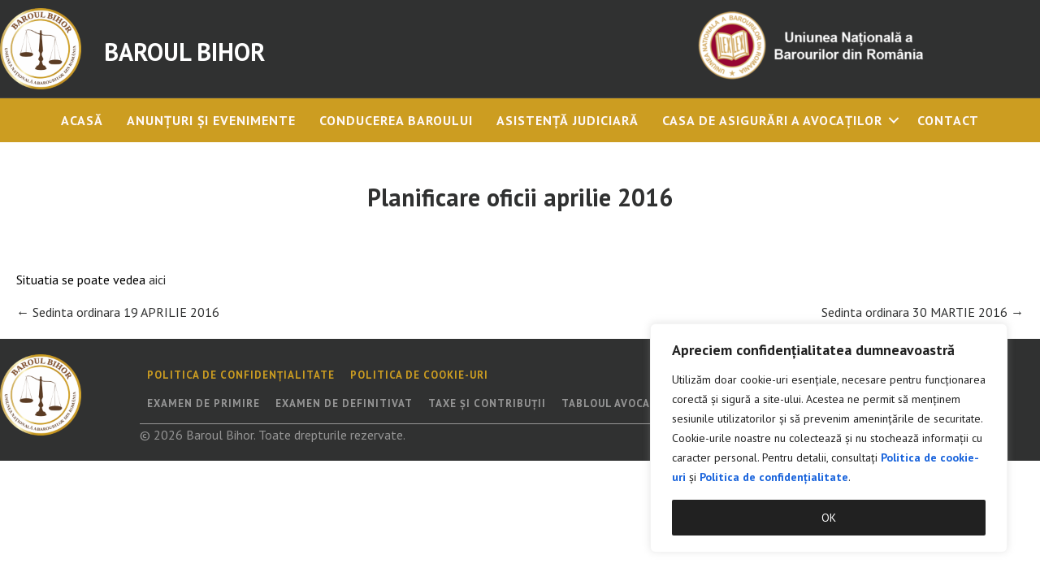

--- FILE ---
content_type: text/css
request_url: https://baroulbihor.ro/wp-content/uploads/bb-plugin/cache/b45cd9f835e2207166979c5ab081f680-layout-bundle.css
body_size: 7473
content:
.fl-builder-content *,.fl-builder-content *:before,.fl-builder-content *:after {-webkit-box-sizing: border-box;-moz-box-sizing: border-box;box-sizing: border-box;}.fl-row:before,.fl-row:after,.fl-row-content:before,.fl-row-content:after,.fl-col-group:before,.fl-col-group:after,.fl-col:before,.fl-col:after,.fl-module:not([data-accepts]):before,.fl-module:not([data-accepts]):after,.fl-module-content:before,.fl-module-content:after {display: table;content: " ";}.fl-row:after,.fl-row-content:after,.fl-col-group:after,.fl-col:after,.fl-module:not([data-accepts]):after,.fl-module-content:after {clear: both;}.fl-clear {clear: both;}.fl-row,.fl-row-content {margin-left: auto;margin-right: auto;min-width: 0;}.fl-row-content-wrap {position: relative;}.fl-builder-mobile .fl-row-bg-photo .fl-row-content-wrap {background-attachment: scroll;}.fl-row-bg-video,.fl-row-bg-video .fl-row-content,.fl-row-bg-embed,.fl-row-bg-embed .fl-row-content {position: relative;}.fl-row-bg-video .fl-bg-video,.fl-row-bg-embed .fl-bg-embed-code {bottom: 0;left: 0;overflow: hidden;position: absolute;right: 0;top: 0;}.fl-row-bg-video .fl-bg-video video,.fl-row-bg-embed .fl-bg-embed-code video {bottom: 0;left: 0px;max-width: none;position: absolute;right: 0;top: 0px;}.fl-row-bg-video .fl-bg-video video {min-width: 100%;min-height: 100%;width: auto;height: auto;}.fl-row-bg-video .fl-bg-video iframe,.fl-row-bg-embed .fl-bg-embed-code iframe {pointer-events: none;width: 100vw;height: 56.25vw; max-width: none;min-height: 100vh;min-width: 177.77vh; position: absolute;top: 50%;left: 50%;-ms-transform: translate(-50%, -50%); -webkit-transform: translate(-50%, -50%); transform: translate(-50%, -50%);}.fl-bg-video-fallback {background-position: 50% 50%;background-repeat: no-repeat;background-size: cover;bottom: 0px;left: 0px;position: absolute;right: 0px;top: 0px;}.fl-row-bg-slideshow,.fl-row-bg-slideshow .fl-row-content {position: relative;}.fl-row .fl-bg-slideshow {bottom: 0;left: 0;overflow: hidden;position: absolute;right: 0;top: 0;z-index: 0;}.fl-builder-edit .fl-row .fl-bg-slideshow * {bottom: 0;height: auto !important;left: 0;position: absolute !important;right: 0;top: 0;}.fl-row-bg-overlay .fl-row-content-wrap:after {border-radius: inherit;content: '';display: block;position: absolute;top: 0;right: 0;bottom: 0;left: 0;z-index: 0;}.fl-row-bg-overlay .fl-row-content {position: relative;z-index: 1;}.fl-row-default-height .fl-row-content-wrap,.fl-row-custom-height .fl-row-content-wrap {display: -webkit-box;display: -webkit-flex;display: -ms-flexbox;display: flex;min-height: 100vh;}.fl-row-overlap-top .fl-row-content-wrap {display: -webkit-inline-box;display: -webkit-inline-flex;display: -moz-inline-box;display: -ms-inline-flexbox;display: inline-flex;width: 100%;}.fl-row-default-height .fl-row-content-wrap,.fl-row-custom-height .fl-row-content-wrap {min-height: 0;}.fl-row-default-height .fl-row-content,.fl-row-full-height .fl-row-content,.fl-row-custom-height .fl-row-content {-webkit-box-flex: 1 1 auto; -moz-box-flex: 1 1 auto;-webkit-flex: 1 1 auto;-ms-flex: 1 1 auto;flex: 1 1 auto;}.fl-row-default-height .fl-row-full-width.fl-row-content,.fl-row-full-height .fl-row-full-width.fl-row-content,.fl-row-custom-height .fl-row-full-width.fl-row-content {max-width: 100%;width: 100%;}.fl-row-default-height.fl-row-align-center .fl-row-content-wrap,.fl-row-full-height.fl-row-align-center .fl-row-content-wrap,.fl-row-custom-height.fl-row-align-center .fl-row-content-wrap {-webkit-align-items: center;-webkit-box-align: center;-webkit-box-pack: center;-webkit-justify-content: center;-ms-flex-align: center;-ms-flex-pack: center;justify-content: center;align-items: center;}.fl-row-default-height.fl-row-align-bottom .fl-row-content-wrap,.fl-row-full-height.fl-row-align-bottom .fl-row-content-wrap,.fl-row-custom-height.fl-row-align-bottom .fl-row-content-wrap {-webkit-align-items: flex-end;-webkit-justify-content: flex-end;-webkit-box-align: end;-webkit-box-pack: end;-ms-flex-align: end;-ms-flex-pack: end;justify-content: flex-end;align-items: flex-end;}.fl-col-group-equal-height {display: flex;flex-wrap: wrap;width: 100%;}.fl-col-group-equal-height.fl-col-group-has-child-loading {flex-wrap: nowrap;}.fl-col-group-equal-height .fl-col,.fl-col-group-equal-height .fl-col-content {display: flex;flex: 1 1 auto;}.fl-col-group-equal-height .fl-col-content {flex-direction: column;flex-shrink: 1;min-width: 1px;max-width: 100%;width: 100%;}.fl-col-group-equal-height:before,.fl-col-group-equal-height .fl-col:before,.fl-col-group-equal-height .fl-col-content:before,.fl-col-group-equal-height:after,.fl-col-group-equal-height .fl-col:after,.fl-col-group-equal-height .fl-col-content:after{content: none;}.fl-col-group-nested.fl-col-group-equal-height.fl-col-group-align-top .fl-col-content,.fl-col-group-equal-height.fl-col-group-align-top .fl-col-content {justify-content: flex-start;}.fl-col-group-nested.fl-col-group-equal-height.fl-col-group-align-center .fl-col-content,.fl-col-group-equal-height.fl-col-group-align-center .fl-col-content {justify-content: center;}.fl-col-group-nested.fl-col-group-equal-height.fl-col-group-align-bottom .fl-col-content,.fl-col-group-equal-height.fl-col-group-align-bottom .fl-col-content {justify-content: flex-end;}.fl-col-group-equal-height.fl-col-group-align-center .fl-col-group {width: 100%;}.fl-col {float: left;min-height: 1px;}.fl-col-bg-overlay .fl-col-content {position: relative;}.fl-col-bg-overlay .fl-col-content:after {border-radius: inherit;content: '';display: block;position: absolute;top: 0;right: 0;bottom: 0;left: 0;z-index: 0;}.fl-col-bg-overlay .fl-module {position: relative;z-index: 2;}.single:not(.woocommerce).single-fl-builder-template .fl-content {width: 100%;}.fl-builder-layer {position: absolute;top:0;left:0;right: 0;bottom: 0;z-index: 0;pointer-events: none;overflow: hidden;}.fl-builder-shape-layer {z-index: 0;}.fl-builder-shape-layer.fl-builder-bottom-edge-layer {z-index: 1;}.fl-row-bg-overlay .fl-builder-shape-layer {z-index: 1;}.fl-row-bg-overlay .fl-builder-shape-layer.fl-builder-bottom-edge-layer {z-index: 2;}.fl-row-has-layers .fl-row-content {z-index: 1;}.fl-row-bg-overlay .fl-row-content {z-index: 2;}.fl-builder-layer > * {display: block;position: absolute;top:0;left:0;width: 100%;}.fl-builder-layer + .fl-row-content {position: relative;}.fl-builder-layer .fl-shape {fill: #aaa;stroke: none;stroke-width: 0;width:100%;}@supports (-webkit-touch-callout: inherit) {.fl-row.fl-row-bg-parallax .fl-row-content-wrap,.fl-row.fl-row-bg-fixed .fl-row-content-wrap {background-position: center !important;background-attachment: scroll !important;}}@supports (-webkit-touch-callout: none) {.fl-row.fl-row-bg-fixed .fl-row-content-wrap {background-position: center !important;background-attachment: scroll !important;}}.fl-clearfix:before,.fl-clearfix:after {display: table;content: " ";}.fl-clearfix:after {clear: both;}.sr-only {position: absolute;width: 1px;height: 1px;padding: 0;overflow: hidden;clip: rect(0,0,0,0);white-space: nowrap;border: 0;}.fl-builder-content .fl-button:is(a, button),.fl-builder-content a.fl-button:visited {border-radius: 4px;display: inline-block;font-size: 16px;font-weight: normal;line-height: 18px;padding: 12px 24px;text-decoration: none;text-shadow: none;}.fl-builder-content .fl-button:hover {text-decoration: none;}.fl-builder-content .fl-button:active {position: relative;top: 1px;}.fl-builder-content .fl-button-width-full .fl-button {width: 100%;display: block;text-align: center;}.fl-builder-content .fl-button-width-custom .fl-button {display: inline-block;text-align: center;max-width: 100%;}.fl-builder-content .fl-button-left {text-align: left;}.fl-builder-content .fl-button-center {text-align: center;}.fl-builder-content .fl-button-right {text-align: right;}.fl-builder-content .fl-button i {font-size: 1.3em;height: auto;margin-right:8px;vertical-align: middle;width: auto;}.fl-builder-content .fl-button i.fl-button-icon-after {margin-left: 8px;margin-right: 0;}.fl-builder-content .fl-button-has-icon .fl-button-text {vertical-align: middle;}.fl-icon-wrap {display: inline-block;}.fl-icon {display: table-cell;vertical-align: middle;}.fl-icon a {text-decoration: none;}.fl-icon i {float: right;height: auto;width: auto;}.fl-icon i:before {border: none !important;height: auto;width: auto;}.fl-icon-text {display: table-cell;text-align: left;padding-left: 15px;vertical-align: middle;}.fl-icon-text-empty {display: none;}.fl-icon-text *:last-child {margin: 0 !important;padding: 0 !important;}.fl-icon-text a {text-decoration: none;}.fl-icon-text span {display: block;}.fl-icon-text span.mce-edit-focus {min-width: 1px;}.fl-module img {max-width: 100%;}.fl-photo {line-height: 0;position: relative;}.fl-photo-align-left {text-align: left;}.fl-photo-align-center {text-align: center;}.fl-photo-align-right {text-align: right;}.fl-photo-content {display: inline-block;line-height: 0;position: relative;max-width: 100%;}.fl-photo-img-svg {width: 100%;}.fl-photo-content img {display: inline;height: auto;max-width: 100%;}.fl-photo-crop-circle img {-webkit-border-radius: 100%;-moz-border-radius: 100%;border-radius: 100%;}.fl-photo-caption {font-size: 13px;line-height: 18px;overflow: hidden;text-overflow: ellipsis;}.fl-photo-caption-below {padding-bottom: 20px;padding-top: 10px;}.fl-photo-caption-hover {background: rgba(0,0,0,0.7);bottom: 0;color: #fff;left: 0;opacity: 0;filter: alpha(opacity = 0);padding: 10px 15px;position: absolute;right: 0;-webkit-transition:opacity 0.3s ease-in;-moz-transition:opacity 0.3s ease-in;transition:opacity 0.3s ease-in;}.fl-photo-content:hover .fl-photo-caption-hover {opacity: 100;filter: alpha(opacity = 100);}.fl-builder-pagination,.fl-builder-pagination-load-more {padding: 40px 0;}.fl-builder-pagination ul.page-numbers {list-style: none;margin: 0;padding: 0;text-align: center;}.fl-builder-pagination li {display: inline-block;list-style: none;margin: 0;padding: 0;}.fl-builder-pagination li a.page-numbers,.fl-builder-pagination li span.page-numbers {border: 1px solid #e6e6e6;display: inline-block;padding: 5px 10px;margin: 0 0 5px;}.fl-builder-pagination li a.page-numbers:hover,.fl-builder-pagination li span.current {background: #f5f5f5;text-decoration: none;}.fl-slideshow,.fl-slideshow * {-webkit-box-sizing: content-box;-moz-box-sizing: content-box;box-sizing: content-box;}.fl-slideshow .fl-slideshow-image img {max-width: none !important;}.fl-slideshow-social {line-height: 0 !important;}.fl-slideshow-social * {margin: 0 !important;}.fl-builder-content .bx-wrapper .bx-viewport {background: transparent;border: none;box-shadow: none;left: 0;}.mfp-wrap button.mfp-arrow,.mfp-wrap button.mfp-arrow:active,.mfp-wrap button.mfp-arrow:hover,.mfp-wrap button.mfp-arrow:focus {background: transparent !important;border: none !important;outline: none;position: absolute;top: 50%;box-shadow: none !important;}.mfp-wrap .mfp-close,.mfp-wrap .mfp-close:active,.mfp-wrap .mfp-close:hover,.mfp-wrap .mfp-close:focus {background: transparent !important;border: none !important;outline: none;position: absolute;top: 0;box-shadow: none !important;}.admin-bar .mfp-wrap .mfp-close,.admin-bar .mfp-wrap .mfp-close:active,.admin-bar .mfp-wrap .mfp-close:hover,.admin-bar .mfp-wrap .mfp-close:focus {top: 32px!important;}img.mfp-img {padding: 0;}.mfp-counter {display: none;}.mfp-wrap .mfp-preloader.fa {font-size: 30px;}.fl-form-field {margin-bottom: 15px;}.fl-form-field input.fl-form-error {border-color: #DD6420;}.fl-form-error-message {clear: both;color: #DD6420;display: none;padding-top: 8px;font-size: 12px;font-weight: lighter;}.fl-form-button-disabled {opacity: 0.5;}.fl-animation {opacity: 0;}body.fl-no-js .fl-animation {opacity: 1;}.fl-builder-preview .fl-animation,.fl-builder-edit .fl-animation,.fl-animated {opacity: 1;}.fl-animated {animation-fill-mode: both;}.fl-button.fl-button-icon-animation i {width: 0 !important;opacity: 0;transition: all 0.2s ease-out;}.fl-button.fl-button-icon-animation:hover i {opacity: 1 !important;}.fl-button.fl-button-icon-animation i.fl-button-icon-after {margin-left: 0px !important;}.fl-button.fl-button-icon-animation:hover i.fl-button-icon-after {margin-left: 10px !important;}.fl-button.fl-button-icon-animation i.fl-button-icon-before {margin-right: 0 !important;}.fl-button.fl-button-icon-animation:hover i.fl-button-icon-before {margin-right: 20px !important;margin-left: -10px;}.fl-builder-content .fl-button:is(a, button),.fl-builder-content a.fl-button:visited {background: #fafafa;border: 1px solid #ccc;color: #333;}.fl-builder-content .fl-button:is(a, button) *,.fl-builder-content a.fl-button:visited * {color: #333;}@media (max-width: 1200px) {}@media (max-width: 992px) { .fl-col-group.fl-col-group-medium-reversed {display: -webkit-flex;display: flex;-webkit-flex-wrap: wrap-reverse;flex-wrap: wrap-reverse;flex-direction: row-reverse;} }@media (max-width: 768px) { .fl-row-content-wrap {background-attachment: scroll !important;}.fl-row-bg-parallax .fl-row-content-wrap {background-attachment: scroll !important;background-position: center center !important;}.fl-col-group.fl-col-group-equal-height {display: block;}.fl-col-group.fl-col-group-equal-height.fl-col-group-custom-width {display: -webkit-box;display: -webkit-flex;display: flex;}.fl-col-group.fl-col-group-responsive-reversed {display: -webkit-flex;display: flex;-webkit-flex-wrap: wrap-reverse;flex-wrap: wrap-reverse;flex-direction: row-reverse;}.fl-col-group.fl-col-group-responsive-reversed .fl-col:not(.fl-col-small-custom-width) {flex-basis: 100%;width: 100% !important;}.fl-col-group.fl-col-group-medium-reversed:not(.fl-col-group-responsive-reversed) {display: unset;display: unset;-webkit-flex-wrap: unset;flex-wrap: unset;flex-direction: unset;}.fl-col {clear: both;float: none;margin-left: auto;margin-right: auto;width: auto !important;}.fl-col-small:not(.fl-col-small-full-width) {max-width: 400px;}.fl-block-col-resize {display:none;}.fl-row[data-node] .fl-row-content-wrap {margin: 0;padding-left: 0;padding-right: 0;}.fl-row[data-node] .fl-bg-video,.fl-row[data-node] .fl-bg-slideshow {left: 0;right: 0;}.fl-col[data-node] .fl-col-content {margin: 0;padding-left: 0;padding-right: 0;} }@media (min-width: 1201px) {html .fl-visible-large:not(.fl-visible-desktop),html .fl-visible-medium:not(.fl-visible-desktop),html .fl-visible-mobile:not(.fl-visible-desktop) {display: none;}}@media (min-width: 993px) and (max-width: 1200px) {html .fl-visible-desktop:not(.fl-visible-large),html .fl-visible-medium:not(.fl-visible-large),html .fl-visible-mobile:not(.fl-visible-large) {display: none;}}@media (min-width: 769px) and (max-width: 992px) {html .fl-visible-desktop:not(.fl-visible-medium),html .fl-visible-large:not(.fl-visible-medium),html .fl-visible-mobile:not(.fl-visible-medium) {display: none;}}@media (max-width: 768px) {html .fl-visible-desktop:not(.fl-visible-mobile),html .fl-visible-large:not(.fl-visible-mobile),html .fl-visible-medium:not(.fl-visible-mobile) {display: none;}}.fl-col-content {display: flex;flex-direction: column;}.fl-row-fixed-width {max-width: 1100px;}.fl-builder-content > .fl-module-box {margin: 0;}.fl-row-content-wrap {margin-top: 0px;margin-right: 0px;margin-bottom: 0px;margin-left: 0px;padding-top: 20px;padding-right: 20px;padding-bottom: 20px;padding-left: 20px;}.fl-module-content, .fl-module:where(.fl-module:not(:has(> .fl-module-content))) {margin-top: 20px;margin-right: 20px;margin-bottom: 20px;margin-left: 20px;}.fl-node-5f637871a124f > .fl-row-content-wrap {background-color: #303131;border-style: solid;border-width: 0;background-clip: border-box;border-color: #464646;border-bottom-width: 1px;}.fl-node-5f637871a124f .fl-row-content {max-width: 1280px;} .fl-node-5f637871a124f > .fl-row-content-wrap {margin-top:0px;margin-right:0px;margin-bottom:0px;margin-left:0px;} .fl-node-5f637871a124f > .fl-row-content-wrap {padding-top:0px;padding-right:0px;padding-bottom:0px;padding-left:0px;}.fl-node-5f637b77ba206 > .fl-row-content-wrap {background-color: #CC9D21;}.fl-node-5f637b77ba206 .fl-row-content {max-width: 1280px;} .fl-node-5f637b77ba206 > .fl-row-content-wrap {margin-top:0px;margin-right:0px;margin-bottom:0px;margin-left:0px;} .fl-node-5f637b77ba206 > .fl-row-content-wrap {padding-top:0px;padding-right:0px;padding-bottom:0px;padding-left:0px;}.fl-node-5f637871a2fb0 {width: 10%;}.fl-node-5f637b77bd7bf {width: 100%;}.fl-node-5f649e4bd5b5b {width: 56.667%;}.fl-node-5f649f49af914 {width: 33.333%;}img.mfp-img {padding-bottom: 40px !important;}.fl-builder-edit .fl-fill-container img {transition: object-position .5s;}.fl-fill-container :is(.fl-module-content, .fl-photo, .fl-photo-content, img) {height: 100% !important;width: 100% !important;}@media (max-width: 768px) { .fl-photo-content,.fl-photo-img {max-width: 100%;} }.fl-node-5f637884eae9d, .fl-node-5f637884eae9d .fl-photo {text-align: left;}.fl-node-5f637884eae9d .fl-photo-content, .fl-node-5f637884eae9d .fl-photo-img {width: 100px;}@media(max-width: 768px) {.fl-node-5f637884eae9d, .fl-node-5f637884eae9d .fl-photo {text-align: center;}} .fl-node-5f637884eae9d > .fl-module-content {margin-top:10px;margin-right:0px;margin-bottom:10px;margin-left:0px;}@media ( max-width: 992px ) { .fl-node-5f637884eae9d.fl-module > .fl-module-content {margin-right:10px;margin-left:10px;}}.fl-menu ul,.fl-menu li{list-style: none;margin: 0;padding: 0;}.fl-menu .menu:before,.fl-menu .menu:after{content: '';display: table;clear: both;}.fl-menu-horizontal {display: inline-flex;flex-wrap: wrap;align-items: center;}.fl-menu li{position: relative;}.fl-menu a{display: block;padding: 10px;text-decoration: none;}.fl-menu a:hover{text-decoration: none;}.fl-menu .sub-menu{min-width: 220px;}.fl-module[data-node] .fl-menu .fl-menu-expanded .sub-menu {background-color: transparent;-webkit-box-shadow: none;-ms-box-shadow: none;box-shadow: none;}.fl-menu .fl-has-submenu:focus,.fl-menu .fl-has-submenu .sub-menu:focus,.fl-menu .fl-has-submenu-container:focus {outline: 0;}.fl-menu .fl-has-submenu-container:has(span.fl-menu-toggle) {position: relative;}.fl-menu .fl-has-submenu-container:has(button.fl-menu-toggle) {display: grid;grid-template-columns: 1fr 40px;}.fl-menu .fl-menu-accordion .fl-has-submenu > .sub-menu{display: none;}.fl-menu .fl-menu-accordion .fl-has-submenu.fl-active .hide-heading > .sub-menu {box-shadow: none;display: block !important;}.fl-menu span.fl-menu-toggle{position: absolute;top: 0;right: 0;bottom: 0;height: 100%;cursor: pointer;}.fl-menu button.fl-menu-toggle{all: unset;position: relative;cursor: pointer;}.fl-menu .fl-toggle-arrows .fl-menu-toggle:before{border-color: #333;}.fl-menu .fl-menu-expanded .fl-menu-toggle{display: none;}.fl-menu .fl-menu-mobile-toggle {position: relative;padding: 8px;background-color: transparent;border: none;color: #333;border-radius: 0;cursor: pointer;}.fl-menu .fl-menu-mobile-toggle:focus-visible,.fl-menu-mobile-close:focus-visible,.fl-menu .fl-menu-toggle:focus-visible {outline: 2px auto Highlight;outline: 2px auto -webkit-focus-ring-color;}.fl-menu .fl-menu-mobile-toggle.text{width: 100%;text-align: center;}.fl-menu .fl-menu-mobile-toggle.hamburger .fl-menu-mobile-toggle-label,.fl-menu .fl-menu-mobile-toggle.hamburger-label .fl-menu-mobile-toggle-label{display: inline-block;margin-left: 10px;vertical-align: middle;}.fl-menu .fl-menu-mobile-toggle.hamburger .svg-container,.fl-menu .fl-menu-mobile-toggle.hamburger-label .svg-container{display: inline-block;position: relative;width: 1.4em;height: 1.4em;vertical-align: middle;}.fl-menu .fl-menu-mobile-toggle.hamburger .hamburger-menu,.fl-menu .fl-menu-mobile-toggle.hamburger-label .hamburger-menu{position: absolute;top: 0;left: 0;right: 0;bottom: 0;}.fl-menu .fl-menu-mobile-toggle.hamburger .hamburger-menu rect,.fl-menu .fl-menu-mobile-toggle.hamburger-label .hamburger-menu rect{fill: currentColor;}li.mega-menu .hide-heading > a,li.mega-menu .hide-heading > .fl-has-submenu-container,li.mega-menu-disabled .hide-heading > a,li.mega-menu-disabled .hide-heading > .fl-has-submenu-container {display: none;}ul.fl-menu-horizontal li.mega-menu {position: static;}ul.fl-menu-horizontal li.mega-menu > ul.sub-menu {top: inherit !important;left: 0 !important;right: 0 !important;width: 100%;}ul.fl-menu-horizontal li.mega-menu.fl-has-submenu:hover > ul.sub-menu,ul.fl-menu-horizontal li.mega-menu.fl-has-submenu.focus > ul.sub-menu {display: flex !important;}ul.fl-menu-horizontal li.mega-menu > ul.sub-menu li {border-color: transparent;}ul.fl-menu-horizontal li.mega-menu > ul.sub-menu > li {width: 100%;}ul.fl-menu-horizontal li.mega-menu > ul.sub-menu > li > .fl-has-submenu-container a {font-weight: bold;}ul.fl-menu-horizontal li.mega-menu > ul.sub-menu > li > .fl-has-submenu-container a:hover {background: transparent;}ul.fl-menu-horizontal li.mega-menu > ul.sub-menu .fl-menu-toggle {display: none;}ul.fl-menu-horizontal li.mega-menu > ul.sub-menu ul.sub-menu {background: transparent;-webkit-box-shadow: none;-ms-box-shadow: none;box-shadow: none;display: block;min-width: 0;opacity: 1;padding: 0;position: static;visibility: visible;}:where(.fl-col-group-medium-reversed, .fl-col-group-responsive-reversed, .fl-col-group-equal-height.fl-col-group-custom-width) > .fl-menu-mobile-clone {flex: 1 1 100%;}.fl-menu-mobile-clone {clear: both;}.fl-menu-mobile-clone .fl-menu .menu {float: none !important;}.fl-menu-mobile-flyout .fl-menu-mobile-close,.fl-menu-mobile-flyout .fl-menu-mobile-close:hover,.fl-menu-mobile-flyout .fl-menu-mobile-close:focus {background: none;border: 0 none;color: inherit;font-size: 18px;padding: 10px 15px;margin: 5px 0;cursor: pointer;}.fl-node-5f63794863126 .menu-item a {color: #fff9f9;}.fl-node-5f63794863126 .fl-menu .fl-toggle-arrows .fl-menu-toggle:before{border-color: #fff9f9;}.fl-node-5f63794863126 .menu-item :is(*:focus, a:hover, .fl-has-submenu-container:hover > *),.fl-node-5f63794863126 .current-menu-item > a,.fl-node-5f63794863126 .current-menu-item > .fl-has-submenu-container > * {color: #303131;}.fl-node-5f63794863126 .fl-toggle-arrows :is(.fl-menu-toggle:focus, .fl-has-submenu-container:hover > .fl-menu-toggle):before,.fl-node-5f63794863126 .fl-toggle-arrows .current-menu-item > .fl-has-submenu-container > .fl-menu-toggle:before{border-color: #303131;}.fl-node-5f63794863126 .menu .fl-has-submenu .sub-menu{display: none;}.fl-node-5f63794863126 .fl-menu .sub-menu {background-color: #ffffff;-webkit-box-shadow: 0 1px 20px rgba(0,0,0,0.1);-ms-box-shadow: 0 1px 20px rgba(0,0,0,0.1);box-shadow: 0 1px 20px rgba(0,0,0,0.1);}.fl-node-5f63794863126 .fl-menu .sub-menu a {color: #303131;}.fl-node-5f63794863126 .fl-menu .fl-menu-toggle:before{content: '';position: absolute;right: 50%;top: 50%;z-index: 1;display: block;width: 9px;height: 9px;margin: -5px -5px 0 0;border-right: 2px solid;border-bottom: 2px solid;-webkit-transform-origin: right bottom;-ms-transform-origin: right bottom;transform-origin: right bottom;-webkit-transform: translateX( -5px ) rotate( 45deg );-ms-transform: translateX( -5px ) rotate( 45deg );transform: translateX( -5px ) rotate( 45deg );}.fl-node-5f63794863126 .fl-menu .fl-has-submenu.focus > .fl-has-submenu-container > .fl-menu-toggle,.fl-node-5f63794863126 .fl-menu .fl-has-submenu.fl-active > .fl-has-submenu-container .fl-menu-toggle,.fl-node-5f63794863126 .fl-menu:not(.no-hover) .fl-has-submenu:hover > .fl-has-submenu-container > .fl-menu-toggle{-webkit-transform: rotate( -180deg );-ms-transform: rotate( -180deg );transform: rotate( -180deg );}.fl-node-5f63794863126 .fl-menu-horizontal.fl-toggle-arrows .fl-has-submenu-container a{padding-right: 28px;}.fl-node-5f63794863126 .fl-menu-horizontal.fl-toggle-arrows .fl-menu-toggle{width: 28px;}.fl-node-5f63794863126 .fl-menu-horizontal.fl-toggle-arrows .fl-menu-toggle,.fl-node-5f63794863126 .fl-menu-vertical.fl-toggle-arrows .fl-menu-toggle{width: 28px;}.fl-node-5f63794863126 .fl-menu li{border-top: 1px solid transparent;}.fl-node-5f63794863126 .fl-menu li:first-child{border-top: none;}@media ( max-width: 768px ) {.fl-node-5f63794863126 .fl-menu ul.menu {display: none;float: none;}.fl-node-5f63794863126 .fl-menu .sub-menu {-webkit-box-shadow: none;-ms-box-shadow: none;box-shadow: none;}.fl-node-5f63794863126 .fl-menu:not(.no-hover) .fl-has-submenu:hover > .sub-menu,.fl-node-5f63794863126 .mega-menu.fl-active .hide-heading > .sub-menu,.fl-node-5f63794863126 .mega-menu-disabled.fl-active .hide-heading > .sub-menu {display: block !important;}.fl-node-5f63794863126 .fl-menu-logo,.fl-node-5f63794863126 .fl-menu-search-item {display: none;}.fl-node-5f63794863126 .sub-menu .menu-item a::before {font-family: 'Font Awesome 5 Free';content: '\f105';font-weight: 900;margin-right: 10px;}} @media ( min-width: 769px ) {.fl-node-5f63794863126 .fl-menu .menu > li{ display: inline-block; }.fl-node-5f63794863126 .menu li{border-left: 1px solid transparent;border-top: none;}.fl-node-5f63794863126 .menu li:first-child{border: none;}.fl-node-5f63794863126 .menu li li{border-top: 1px solid transparent;border-left: none;}.fl-node-5f63794863126 .menu .fl-has-submenu .sub-menu{position: absolute;top: 100%;left: 0;z-index: 10;visibility: hidden;opacity: 0;text-align:left;}.fl-node-5f63794863126 .fl-has-submenu .fl-has-submenu .sub-menu{top: 0;left: 100%;}.fl-node-5f63794863126 .fl-menu .fl-has-submenu:hover > .sub-menu,.fl-node-5f63794863126 .fl-menu .fl-has-submenu.focus > .sub-menu{display: block;visibility: visible;opacity: 1;}.fl-node-5f63794863126 .menu .fl-has-submenu.fl-menu-submenu-right .sub-menu{left: inherit;right: 0;}.fl-node-5f63794863126 .menu .fl-has-submenu .fl-has-submenu.fl-menu-submenu-right .sub-menu{top: 0;left: inherit;right: 100%;}.fl-node-5f63794863126 .fl-menu .fl-has-submenu.fl-active > .fl-has-submenu-container .fl-menu-toggle{-webkit-transform: none;-ms-transform: none;transform: none;}.fl-node-5f63794863126 .fl-menu .fl-has-submenu .fl-has-submenu .fl-menu-toggle:before{-webkit-transform: translateY( -5px ) rotate( -45deg );-ms-transform: translateY( -5px ) rotate( -45deg );transform: translateY( -5px ) rotate( -45deg );}.fl-node-5f63794863126 ul.sub-menu {padding-top: 10px;padding-right: 10px;padding-bottom: 8px;padding-left: 10px;}.fl-node-5f63794863126 ul.sub-menu a {padding-top: 10px;padding-right: 10px;padding-bottom: 5px;padding-left: 10px;}.fl-node-5f63794863126 .fl-menu .fl-menu-mobile-toggle{display: none;}}.fl-node-5f63794863126 .fl-menu .fl-menu-mobile-toggle {color: #fff9f9;font-size: 16px;text-transform: uppercase;padding-top: 14px;padding-right: 14px;padding-bottom: 14px;padding-left: 14px;border-color: rgba( 0,0,0,0.1 );}.fl-node-5f63794863126 .fl-menu .fl-menu-mobile-toggle rect,.fl-node-5f63794863126 .fl-menu .fl-menu-mobile-toggle.hamburger .hamburger-menu rect {fill: #fff9f9;}.fl-node-5f63794863126 .fl-menu .fl-menu-mobile-toggle:hover,.fl-node-5f63794863126 .fl-menu .fl-menu-mobile-toggle.fl-active {color: #303131;}.fl-node-5f63794863126 .fl-menu .fl-menu-mobile-toggle:hover rect,.fl-node-5f63794863126 .fl-menu .fl-menu-mobile-toggle.fl-active rect,.fl-node-5f63794863126 .fl-menu .fl-menu-mobile-toggle.hamburger:hover .hamburger-menu rect,.fl-node-5f63794863126 .fl-menu .fl-menu-mobile-toggle.fl-active .hamburger-menu rect {fill: #303131;}.fl-node-5f63794863126 ul.fl-menu-horizontal li.mega-menu > ul.sub-menu > li > .fl-has-submenu-container a:hover {color: #fff9f9;}.fl-node-5f63794863126 .fl-menu .menu, .fl-node-5f63794863126 .fl-menu .menu > li {font-family: "PT Sans", sans-serif;font-weight: 700;font-size: 16px;letter-spacing: 1px;text-transform: uppercase;}.fl-node-5f63794863126 .fl-menu {text-align: center;}.fl-node-5f63794863126 .fl-menu .menu {justify-content: center;}.fl-node-5f63794863126 .menu a {padding-top: 14px;padding-right: 14px;padding-bottom: 14px;padding-left: 14px;}.fl-node-5f63794863126 .fl-menu .menu .sub-menu > li {font-family: "PT Sans", sans-serif;font-weight: 700;font-size: 14px;text-align: left;}.fl-node-5f63794863126 .fl-menu .sub-menu .fl-has-submenu-container .fl-menu-toggle:before, .fl-node-5f63794863126 .fl-menu .sub-menu .fl-menu-toggle:after {border-color: #303131;}.fl-node-5f63794863126 .fl-menu .sub-menu > li > a:is(:hover, :focus),.fl-node-5f63794863126 .fl-menu .sub-menu > li > .fl-has-submenu-container:is(:hover, :focus) > *,.fl-node-5f63794863126 .fl-menu .sub-menu > li.current-menu-item > a,.fl-node-5f63794863126 .fl-menu .sub-menu > li.current-menu-item > .fl-has-submenu-container > * {color: #cc9d21;}.fl-node-5f63794863126 .fl-menu .sub-menu .fl-has-submenu-container:hover > .fl-menu-toggle:before, .fl-node-5f63794863126 .fl-menu .sub-menu .fl-has-submenu-container:focus > .fl-menu-toggle:before, .fl-node-5f63794863126 .fl-menu .sub-menu .fl-toggle-plus fl-has-submenu-container:hover > .fl-menu-toggle:after, .fl-node-5f63794863126 .fl-menu .sub-menu .fl-toggle-plus fl-has-submenu-container:focus > .fl-menu-toggle:after {border-color: #cc9d21;}.fl-node-5f63794863126 .fl-menu .fl-menu-mobile-toggle {float: none;}@media(max-width: 1200px) {.fl-node-5f63794863126 .fl-menu .fl-menu-mobile-toggle {float: none;}}@media(max-width: 992px) {.fl-node-5f63794863126 .fl-menu .fl-menu-mobile-toggle {float: none;}}@media(max-width: 768px) {.fl-node-5f63794863126 .menu li.fl-has-submenu ul.sub-menu {padding-left: 15px;}.fl-node-5f63794863126 .fl-menu .sub-menu {background-color: transparent;}.fl-node-5f63794863126 .fl-menu .fl-menu-mobile-toggle {float: none;}} .fl-node-5f63794863126 > .fl-module-content {margin-top:0px;margin-bottom:0px;}.fl-module-heading .fl-heading {padding: 0 !important;margin: 0 !important;}.fl-row .fl-col .fl-node-5f649e7a83f8b h1.fl-heading a,.fl-row .fl-col .fl-node-5f649e7a83f8b h1.fl-heading .fl-heading-text,.fl-row .fl-col .fl-node-5f649e7a83f8b h1.fl-heading .fl-heading-text *,.fl-node-5f649e7a83f8b h1.fl-heading .fl-heading-text {color: #ffffff;}.fl-node-5f649e7a83f8b.fl-module-heading .fl-heading {font-family: "PT Sans", sans-serif;font-weight: 700;font-size: 30px;}@media(max-width: 768px) {.fl-node-5f649e7a83f8b.fl-module-heading .fl-heading {text-align: center;}} .fl-node-5f649e7a83f8b > .fl-module-content {margin-top:46px;margin-bottom:0px;margin-left:0px;}@media (max-width: 768px) { .fl-node-5f649e7a83f8b > .fl-module-content { margin-top:20px; } }.fl-node-5f649f691687a, .fl-node-5f649f691687a .fl-photo {text-align: left;}@media(max-width: 768px) {.fl-node-5f649f691687a, .fl-node-5f649f691687a .fl-photo {text-align: center;}} .fl-node-5f649f691687a > .fl-module-content {margin-top:10px;margin-bottom:0px;margin-left:0px;}.fl-builder-content[data-type="header"].fl-theme-builder-header-sticky {position: fixed;width: 100%;z-index: 100;}.fl-theme-builder-flyout-menu-push-left .fl-builder-content[data-type="header"].fl-theme-builder-header-sticky {left: auto !important;transition: left 0.2s !important;}.fl-theme-builder-flyout-menu-push-right .fl-builder-content[data-type="header"].fl-theme-builder-header-sticky {right: auto !important;transition: right 0.2s !important;}.fl-builder-content[data-type="header"].fl-theme-builder-header-sticky .fl-menu .fl-menu-mobile-opacity {height: 100vh;width: 100vw;}.fl-builder-content[data-type="header"]:not([data-overlay="1"]).fl-theme-builder-header-sticky .fl-menu-mobile-flyout {top: 0px;}.fl-theme-builder-flyout-menu-active body {margin-left: 0px !important;margin-right: 0px !important;}.fl-theme-builder-has-flyout-menu, .fl-theme-builder-has-flyout-menu body {overflow-x: hidden;}.fl-theme-builder-flyout-menu-push-right {right: 0px;transition: right 0.2s ease-in-out;}.fl-theme-builder-flyout-menu-push-left {left: 0px;transition: left 0.2s ease-in-out;}.fl-theme-builder-flyout-menu-active .fl-theme-builder-flyout-menu-push-right {position: relative;right: 250px;}.fl-theme-builder-flyout-menu-active .fl-theme-builder-flyout-menu-push-left {position: relative;left: 250px;}.fl-theme-builder-flyout-menu-active .fl-builder-content[data-type="header"] .fl-menu-disable-transition {transition: none;}.fl-builder-content[data-shrink="1"] .fl-row-content-wrap,.fl-builder-content[data-shrink="1"] .fl-col-content,.fl-builder-content[data-shrink="1"] .fl-module-content,.fl-builder-content[data-shrink="1"] img {-webkit-transition: all 0.4s ease-in-out, background-position 1ms;-moz-transition: all 0.4s ease-in-out, background-position 1ms;transition: all 0.4s ease-in-out, background-position 1ms;}.fl-builder-content[data-shrink="1"] img {width: auto;}.fl-builder-content[data-shrink="1"] img.fl-photo-img {width: auto;height: auto;}.fl-builder-content[data-type="header"].fl-theme-builder-header-shrink .fl-row-content-wrap {margin-bottom: 0;margin-top: 0;}.fl-theme-builder-header-shrink-row-bottom.fl-row-content-wrap {padding-bottom: 5px;}.fl-theme-builder-header-shrink-row-top.fl-row-content-wrap {padding-top: 5px;}.fl-builder-content[data-type="header"].fl-theme-builder-header-shrink .fl-col-content {margin-bottom: 0;margin-top: 0;padding-bottom: 0;padding-top: 0;}.fl-theme-builder-header-shrink-module-bottom.fl-module-content,.fl-theme-builder-header-shrink-module-bottom.fl-module:where(.fl-module:not(:has(> .fl-module-content))) {margin-bottom: 5px;}.fl-theme-builder-header-shrink-module-top.fl-module-content,.fl-theme-builder-header-shrink-module-bottom.fl-module:where(.fl-module:not(:has(> .fl-module-content))) {margin-top: 5px;}.fl-builder-content[data-type="header"].fl-theme-builder-header-shrink img {-webkit-transition: all 0.4s ease-in-out, background-position 1ms;-moz-transition: all 0.4s ease-in-out, background-position 1ms;transition: all 0.4s ease-in-out, background-position 1ms;}.fl-builder-content[data-overlay="1"]:not(.fl-theme-builder-header-sticky):not(.fl-builder-content-editing) {position: absolute;width: 100%;z-index: 100;}.fl-builder-edit body:not(.single-fl-theme-layout) .fl-builder-content[data-overlay="1"] {display: none;}body:not(.single-fl-theme-layout) .fl-builder-content[data-overlay="1"]:not(.fl-theme-builder-header-scrolled):not([data-overlay-bg="default"]) .fl-row-content-wrap,body:not(.single-fl-theme-layout) .fl-builder-content[data-overlay="1"]:not(.fl-theme-builder-header-scrolled):not([data-overlay-bg="default"]) .fl-col-content,body:not(.single-fl-theme-layout) .fl-builder-content[data-overlay="1"]:not(.fl-theme-builder-header-scrolled):not([data-overlay-bg="default"]) .fl-module-box {background: transparent;}.fl-node-5f637f0be1f5e.fl-row-full-height > .fl-row-content-wrap,.fl-node-5f637f0be1f5e.fl-row-custom-height > .fl-row-content-wrap {display: -webkit-box;display: -webkit-flex;display: -ms-flexbox;display: flex;}.fl-node-5f637f0be1f5e.fl-row-full-height > .fl-row-content-wrap {min-height: 100vh;}.fl-node-5f637f0be1f5e.fl-row-custom-height > .fl-row-content-wrap {min-height: 0;}.fl-builder-edit .fl-node-5f637f0be1f5e.fl-row-full-height > .fl-row-content-wrap {min-height: calc( 100vh - 48px );}@media all and (width: 768px) and (height: 1024px) and (orientation:portrait){.fl-node-5f637f0be1f5e.fl-row-full-height > .fl-row-content-wrap {min-height: 1024px;}}@media all and (width: 1024px) and (height: 768px) and (orientation:landscape){.fl-node-5f637f0be1f5e.fl-row-full-height > .fl-row-content-wrap {min-height: 768px;}}@media screen and (aspect-ratio: 40/71) {.fl-node-5f637f0be1f5e.fl-row-full-height > .fl-row-content-wrap {min-height: 500px;}}.fl-node-5f637f0be1f5e > .fl-row-content-wrap {background-color: #303131;}.fl-node-5f637f0be1f5e.fl-row-custom-height > .fl-row-content-wrap {min-height: 150px;}.fl-node-5f637f0be1f5e .fl-row-content {max-width: 1280px;} .fl-node-5f637f0be1f5e > .fl-row-content-wrap {margin-top:0px;margin-right:0px;margin-bottom:0px;margin-left:0px;} .fl-node-5f637f0be1f5e > .fl-row-content-wrap {padding-top:0px;padding-right:0px;padding-bottom:0px;padding-left:0px;}.fl-node-5f637f1018def {width: 13.41%;}.fl-node-5f637f0be1f5c {width: 86.59%;}@media (max-width: 768px) { .fl-module-icon {text-align: center;} }.fl-node-5f6356ec5e981 .fl-icon i,.fl-node-5f6356ec5e981 .fl-icon i:before {color: #9b9b9b;}.fl-node-5f6356ec5e981 .fl-icon i:hover,.fl-node-5f6356ec5e981 .fl-icon i:hover:before,.fl-node-5f6356ec5e981 .fl-icon a:hover i,.fl-node-5f6356ec5e981 .fl-icon a:hover i:before {color: #7f7f7f;}.fl-node-5f6356ec5e981 .fl-icon i, .fl-node-5f6356ec5e981 .fl-icon i:before {font-size: 16px;}.fl-node-5f6356ec5e981 .fl-icon-wrap .fl-icon-text {height: 28px;}.fl-node-5f6356ec5e981.fl-module-icon {text-align: left;}@media(max-width: 1200px) {.fl-node-5f6356ec5e981 .fl-icon-wrap .fl-icon-text {height: 28px;}}@media(max-width: 992px) {.fl-node-5f6356ec5e981 .fl-icon-wrap .fl-icon-text {height: 28px;}}@media(max-width: 768px) {.fl-node-5f6356ec5e981 .fl-icon-wrap .fl-icon-text {height: 28px;}} .fl-node-5f6356ec5e981 > .fl-module-content {margin-top:0px;margin-bottom:0px;margin-left:5px;}.fl-node-5f6356ec5e982 .fl-icon i,.fl-node-5f6356ec5e982 .fl-icon i:before {color: #9b9b9b;}.fl-node-5f6356ec5e982 .fl-icon i, .fl-node-5f6356ec5e982 .fl-icon i:before {font-size: 16px;}.fl-node-5f6356ec5e982 .fl-icon-wrap .fl-icon-text {height: 28px;}.fl-node-5f6356ec5e982.fl-module-icon {text-align: left;}@media(max-width: 1200px) {.fl-node-5f6356ec5e982 .fl-icon-wrap .fl-icon-text {height: 28px;}}@media(max-width: 992px) {.fl-node-5f6356ec5e982 .fl-icon-wrap .fl-icon-text {height: 28px;}}@media(max-width: 768px) {.fl-node-5f6356ec5e982 .fl-icon-wrap .fl-icon-text {height: 28px;}} .fl-node-5f6356ec5e982 > .fl-module-content {margin-top:0px;margin-right:0px;margin-bottom:0px;margin-left:3px;}.fl-node-5f6356ec5e988 .fl-icon i,.fl-node-5f6356ec5e988 .fl-icon i:before {color: #9b9b9b;}.fl-node-5f6356ec5e988 .fl-icon i:hover,.fl-node-5f6356ec5e988 .fl-icon i:hover:before,.fl-node-5f6356ec5e988 .fl-icon a:hover i,.fl-node-5f6356ec5e988 .fl-icon a:hover i:before {color: #7f7f7f;}.fl-node-5f6356ec5e988 .fl-icon i, .fl-node-5f6356ec5e988 .fl-icon i:before {font-size: 16px;}.fl-node-5f6356ec5e988 .fl-icon-wrap .fl-icon-text {height: 28px;}.fl-node-5f6356ec5e988.fl-module-icon {text-align: left;}@media(max-width: 1200px) {.fl-node-5f6356ec5e988 .fl-icon-wrap .fl-icon-text {height: 28px;}}@media(max-width: 992px) {.fl-node-5f6356ec5e988 .fl-icon-wrap .fl-icon-text {height: 28px;}}@media(max-width: 768px) {.fl-node-5f6356ec5e988 .fl-icon-wrap .fl-icon-text {height: 28px;}} .fl-node-5f6356ec5e988 > .fl-module-content {margin-top:0px;margin-bottom:0px;margin-left:5px;}.fl-node-5f6356ec5e989 .fl-icon i,.fl-node-5f6356ec5e989 .fl-icon i:before {color: #9b9b9b;}.fl-node-5f6356ec5e989 .fl-icon i, .fl-node-5f6356ec5e989 .fl-icon i:before {font-size: 16px;}.fl-node-5f6356ec5e989 .fl-icon-wrap .fl-icon-text {height: 28px;}.fl-node-5f6356ec5e989.fl-module-icon {text-align: left;}@media(max-width: 1200px) {.fl-node-5f6356ec5e989 .fl-icon-wrap .fl-icon-text {height: 28px;}}@media(max-width: 992px) {.fl-node-5f6356ec5e989 .fl-icon-wrap .fl-icon-text {height: 28px;}}@media(max-width: 768px) {.fl-node-5f6356ec5e989 .fl-icon-wrap .fl-icon-text {height: 28px;}} .fl-node-5f6356ec5e989 > .fl-module-content {margin-top:0px;margin-right:0px;margin-bottom:0px;margin-left:3px;}.fl-node-5f637ebf58cb3, .fl-node-5f637ebf58cb3 .fl-photo {text-align: left;}.fl-node-5f637ebf58cb3 .fl-photo-content, .fl-node-5f637ebf58cb3 .fl-photo-img {width: 100px;}@media(max-width: 768px) {.fl-node-5f637ebf58cb3, .fl-node-5f637ebf58cb3 .fl-photo {text-align: center;}} .fl-node-5f637ebf58cb3 > .fl-module-content {margin-right:0px;margin-left:0px;}.fl-node-5f637f0be1f5d .menu-item a {color: #CC9D21;}.fl-node-5f637f0be1f5d .menu-item :is(*:focus, a:hover, .fl-has-submenu-container:hover > *),.fl-node-5f637f0be1f5d .current-menu-item > a,.fl-node-5f637f0be1f5d .current-menu-item > .fl-has-submenu-container > * {color: #969696;}.fl-node-5f637f0be1f5d .menu .fl-has-submenu .sub-menu{display: none;}.fl-node-5f637f0be1f5d .fl-menu .sub-menu {background-color: #ffffff;-webkit-box-shadow: 0 1px 20px rgba(0,0,0,0.1);-ms-box-shadow: 0 1px 20px rgba(0,0,0,0.1);box-shadow: 0 1px 20px rgba(0,0,0,0.1);}.fl-node-5f637f0be1f5d .fl-menu-horizontal.fl-toggle-arrows .fl-has-submenu-container a{padding-right: 23px;}.fl-node-5f637f0be1f5d .fl-menu-horizontal.fl-toggle-arrows .fl-menu-toggle{width: 21px;}.fl-node-5f637f0be1f5d .fl-menu-horizontal.fl-toggle-arrows .fl-menu-toggle,.fl-node-5f637f0be1f5d .fl-menu-vertical.fl-toggle-arrows .fl-menu-toggle{width: 23px;}.fl-node-5f637f0be1f5d .fl-menu li{border-top: 1px solid transparent;}.fl-node-5f637f0be1f5d .fl-menu li:first-child{border-top: none;}@media ( max-width: 768px ) {.fl-node-5f637f0be1f5d .fl-menu ul.menu {display: none;float: none;}.fl-node-5f637f0be1f5d .fl-menu .sub-menu {-webkit-box-shadow: none;-ms-box-shadow: none;box-shadow: none;}.fl-node-5f637f0be1f5d .fl-menu:not(.no-hover) .fl-has-submenu:hover > .sub-menu,.fl-node-5f637f0be1f5d .mega-menu.fl-active .hide-heading > .sub-menu,.fl-node-5f637f0be1f5d .mega-menu-disabled.fl-active .hide-heading > .sub-menu {display: block !important;}.fl-node-5f637f0be1f5d .fl-menu-logo,.fl-node-5f637f0be1f5d .fl-menu-search-item {display: none;}} @media ( min-width: 769px ) {.fl-node-5f637f0be1f5d .fl-menu .menu > li{ display: inline-block; }.fl-node-5f637f0be1f5d .menu li{border-left: 1px solid transparent;border-top: none;}.fl-node-5f637f0be1f5d .menu li:first-child{border: none;}.fl-node-5f637f0be1f5d .menu li li{border-top: 1px solid transparent;border-left: none;}.fl-node-5f637f0be1f5d .menu .fl-has-submenu .sub-menu{position: absolute;top: 100%;left: 0;z-index: 10;visibility: hidden;opacity: 0;text-align:left;}.fl-node-5f637f0be1f5d .fl-has-submenu .fl-has-submenu .sub-menu{top: 0;left: 100%;}.fl-node-5f637f0be1f5d .fl-menu .fl-has-submenu:hover > .sub-menu,.fl-node-5f637f0be1f5d .fl-menu .fl-has-submenu.focus > .sub-menu{display: block;visibility: visible;opacity: 1;}.fl-node-5f637f0be1f5d .menu .fl-has-submenu.fl-menu-submenu-right .sub-menu{left: inherit;right: 0;}.fl-node-5f637f0be1f5d .menu .fl-has-submenu .fl-has-submenu.fl-menu-submenu-right .sub-menu{top: 0;left: inherit;right: 100%;}.fl-node-5f637f0be1f5d .fl-menu .fl-has-submenu.fl-active > .fl-has-submenu-container .fl-menu-toggle{-webkit-transform: none;-ms-transform: none;transform: none;}.fl-node-5f637f0be1f5d .fl-menu .fl-menu-toggle{display: none;}.fl-node-5f637f0be1f5d ul.sub-menu {padding-top: 0px;padding-right: 0px;padding-bottom: 0px;padding-left: 0px;}.fl-node-5f637f0be1f5d ul.sub-menu a {}.fl-node-5f637f0be1f5d .fl-menu .fl-menu-mobile-toggle{display: none;}}.fl-node-5f637f0be1f5d .fl-menu .fl-menu-mobile-toggle {color: #CC9D21;font-size: 16px;text-transform: uppercase;padding-top: 14px;padding-right: 9px;padding-bottom: 14px;padding-left: 9px;border-color: rgba( 0,0,0,0.1 );}.fl-node-5f637f0be1f5d .fl-menu .fl-menu-mobile-toggle rect,.fl-node-5f637f0be1f5d .fl-menu .fl-menu-mobile-toggle.hamburger .hamburger-menu rect {fill: #CC9D21;}.fl-node-5f637f0be1f5d .fl-menu .fl-menu-mobile-toggle:hover,.fl-node-5f637f0be1f5d .fl-menu .fl-menu-mobile-toggle.fl-active {color: #969696;}.fl-node-5f637f0be1f5d .fl-menu .fl-menu-mobile-toggle:hover rect,.fl-node-5f637f0be1f5d .fl-menu .fl-menu-mobile-toggle.fl-active rect,.fl-node-5f637f0be1f5d .fl-menu .fl-menu-mobile-toggle.hamburger:hover .hamburger-menu rect,.fl-node-5f637f0be1f5d .fl-menu .fl-menu-mobile-toggle.fl-active .hamburger-menu rect {fill: #969696;}.fl-node-5f637f0be1f5d ul.fl-menu-horizontal li.mega-menu > ul.sub-menu > li > .fl-has-submenu-container a:hover {color: #CC9D21;}.fl-node-5f637f0be1f5d .fl-menu .menu, .fl-node-5f637f0be1f5d .fl-menu .menu > li {font-family: "PT Sans", sans-serif;font-weight: 700;font-size: 13px;letter-spacing: 1px;text-transform: uppercase;}.fl-node-5f637f0be1f5d .fl-menu {text-align: left;}.fl-node-5f637f0be1f5d .fl-menu .menu {justify-content: left;}.fl-node-5f637f0be1f5d .menu a {padding-top: 14px;padding-right: 9px;padding-bottom: 0;padding-left: 9px;}.fl-node-5f637f0be1f5d .fl-menu .menu .sub-menu > li {font-size: 16px;line-height: 1;}.fl-node-5f637f0be1f5d .fl-menu .fl-menu-mobile-toggle {float: left;}@media(max-width: 1200px) {.fl-node-5f637f0be1f5d .fl-menu .fl-menu-mobile-toggle {float: none;}}@media(max-width: 992px) {.fl-node-5f637f0be1f5d .fl-menu .fl-menu-mobile-toggle {float: none;}}@media(max-width: 768px) {.fl-node-5f637f0be1f5d .fl-menu {text-align: center;}.fl-node-5f637f0be1f5d .fl-menu .menu {justify-content: center;}.fl-node-5f637f0be1f5d .menu li.fl-has-submenu ul.sub-menu {padding-left: 15px;}.fl-node-5f637f0be1f5d .fl-menu .sub-menu {background-color: transparent;}.fl-node-5f637f0be1f5d .fl-menu .fl-menu-mobile-toggle {float: none;}} .fl-node-5f637f0be1f5d > .fl-module-content {margin-bottom:0px;margin-left:0px;}.fl-node-lvh04e2jbfdz .menu-item a {color: #969696;}.fl-node-lvh04e2jbfdz .menu-item :is(*:focus, a:hover, .fl-has-submenu-container:hover > *),.fl-node-lvh04e2jbfdz .current-menu-item > a,.fl-node-lvh04e2jbfdz .current-menu-item > .fl-has-submenu-container > * {color: #CC9D21;}.fl-node-lvh04e2jbfdz .menu .fl-has-submenu .sub-menu{display: none;}.fl-node-lvh04e2jbfdz .fl-menu .sub-menu {background-color: #ffffff;-webkit-box-shadow: 0 1px 20px rgba(0,0,0,0.1);-ms-box-shadow: 0 1px 20px rgba(0,0,0,0.1);box-shadow: 0 1px 20px rgba(0,0,0,0.1);}.fl-node-lvh04e2jbfdz .fl-menu-horizontal.fl-toggle-arrows .fl-has-submenu-container a{padding-right: 23px;}.fl-node-lvh04e2jbfdz .fl-menu-horizontal.fl-toggle-arrows .fl-menu-toggle{width: 21px;}.fl-node-lvh04e2jbfdz .fl-menu-horizontal.fl-toggle-arrows .fl-menu-toggle,.fl-node-lvh04e2jbfdz .fl-menu-vertical.fl-toggle-arrows .fl-menu-toggle{width: 23px;}.fl-node-lvh04e2jbfdz .fl-menu li{border-top: 1px solid transparent;}.fl-node-lvh04e2jbfdz .fl-menu li:first-child{border-top: none;}@media ( max-width: 768px ) {.fl-node-lvh04e2jbfdz .fl-menu ul.menu {display: none;float: none;}.fl-node-lvh04e2jbfdz .fl-menu .sub-menu {-webkit-box-shadow: none;-ms-box-shadow: none;box-shadow: none;}.fl-node-lvh04e2jbfdz .fl-menu:not(.no-hover) .fl-has-submenu:hover > .sub-menu,.fl-node-lvh04e2jbfdz .mega-menu.fl-active .hide-heading > .sub-menu,.fl-node-lvh04e2jbfdz .mega-menu-disabled.fl-active .hide-heading > .sub-menu {display: block !important;}.fl-node-lvh04e2jbfdz .fl-menu-logo,.fl-node-lvh04e2jbfdz .fl-menu-search-item {display: none;}} @media ( min-width: 769px ) {.fl-node-lvh04e2jbfdz .fl-menu .menu > li{ display: inline-block; }.fl-node-lvh04e2jbfdz .menu li{border-left: 1px solid transparent;border-top: none;}.fl-node-lvh04e2jbfdz .menu li:first-child{border: none;}.fl-node-lvh04e2jbfdz .menu li li{border-top: 1px solid transparent;border-left: none;}.fl-node-lvh04e2jbfdz .menu .fl-has-submenu .sub-menu{position: absolute;top: 100%;left: 0;z-index: 10;visibility: hidden;opacity: 0;text-align:left;}.fl-node-lvh04e2jbfdz .fl-has-submenu .fl-has-submenu .sub-menu{top: 0;left: 100%;}.fl-node-lvh04e2jbfdz .fl-menu .fl-has-submenu:hover > .sub-menu,.fl-node-lvh04e2jbfdz .fl-menu .fl-has-submenu.focus > .sub-menu{display: block;visibility: visible;opacity: 1;}.fl-node-lvh04e2jbfdz .menu .fl-has-submenu.fl-menu-submenu-right .sub-menu{left: inherit;right: 0;}.fl-node-lvh04e2jbfdz .menu .fl-has-submenu .fl-has-submenu.fl-menu-submenu-right .sub-menu{top: 0;left: inherit;right: 100%;}.fl-node-lvh04e2jbfdz .fl-menu .fl-has-submenu.fl-active > .fl-has-submenu-container .fl-menu-toggle{-webkit-transform: none;-ms-transform: none;transform: none;}.fl-node-lvh04e2jbfdz .fl-menu .fl-menu-toggle{display: none;}.fl-node-lvh04e2jbfdz ul.sub-menu {padding-top: 0px;padding-right: 0px;padding-bottom: 0px;padding-left: 0px;}.fl-node-lvh04e2jbfdz ul.sub-menu a {}.fl-node-lvh04e2jbfdz .fl-menu .fl-menu-mobile-toggle{display: none;}}.fl-node-lvh04e2jbfdz .fl-menu .fl-menu-mobile-toggle {color: #969696;font-size: 16px;text-transform: uppercase;padding-top: 14px;padding-right: 9px;padding-bottom: 14px;padding-left: 9px;border-color: rgba( 0,0,0,0.1 );}.fl-node-lvh04e2jbfdz .fl-menu .fl-menu-mobile-toggle rect,.fl-node-lvh04e2jbfdz .fl-menu .fl-menu-mobile-toggle.hamburger .hamburger-menu rect {fill: #969696;}.fl-node-lvh04e2jbfdz .fl-menu .fl-menu-mobile-toggle:hover,.fl-node-lvh04e2jbfdz .fl-menu .fl-menu-mobile-toggle.fl-active {color: #CC9D21;}.fl-node-lvh04e2jbfdz .fl-menu .fl-menu-mobile-toggle:hover rect,.fl-node-lvh04e2jbfdz .fl-menu .fl-menu-mobile-toggle.fl-active rect,.fl-node-lvh04e2jbfdz .fl-menu .fl-menu-mobile-toggle.hamburger:hover .hamburger-menu rect,.fl-node-lvh04e2jbfdz .fl-menu .fl-menu-mobile-toggle.fl-active .hamburger-menu rect {fill: #CC9D21;}.fl-node-lvh04e2jbfdz ul.fl-menu-horizontal li.mega-menu > ul.sub-menu > li > .fl-has-submenu-container a:hover {color: #969696;}.fl-node-lvh04e2jbfdz .fl-menu .menu, .fl-node-lvh04e2jbfdz .fl-menu .menu > li {font-family: "PT Sans", sans-serif;font-weight: 700;font-size: 13px;letter-spacing: 1px;text-transform: uppercase;}.fl-node-lvh04e2jbfdz .fl-menu {text-align: left;}.fl-node-lvh04e2jbfdz .fl-menu .menu {justify-content: left;}.fl-node-lvh04e2jbfdz .menu a {padding-top: 14px;padding-right: 9px;padding-bottom: 14px;padding-left: 9px;}.fl-node-lvh04e2jbfdz .fl-menu .menu .sub-menu > li {font-size: 16px;line-height: 1;}.fl-node-lvh04e2jbfdz .fl-menu .fl-menu-mobile-toggle {float: left;}@media(max-width: 1200px) {.fl-node-lvh04e2jbfdz .fl-menu .fl-menu-mobile-toggle {float: none;}}@media(max-width: 992px) {.fl-node-lvh04e2jbfdz .fl-menu .fl-menu-mobile-toggle {float: none;}}@media(max-width: 768px) {.fl-node-lvh04e2jbfdz .fl-menu {text-align: center;}.fl-node-lvh04e2jbfdz .fl-menu .menu {justify-content: center;}.fl-node-lvh04e2jbfdz .menu li.fl-has-submenu ul.sub-menu {padding-left: 15px;}.fl-node-lvh04e2jbfdz .fl-menu .sub-menu {background-color: transparent;}.fl-node-lvh04e2jbfdz .fl-menu .fl-menu-mobile-toggle {float: none;}} .fl-node-lvh04e2jbfdz > .fl-module-content {margin-top:0px;margin-bottom:0px;margin-left:0px;}.fl-node-5f637faa3d450 .fl-separator {border-top-width: 1px;max-width: 100%;margin: auto;}.fl-node-5f637faa3d450 .fl-separator {border-top-color: #969696;border-top-style: solid;} .fl-node-5f637faa3d450 > .fl-module-content {margin-top:0px;margin-right:97px;margin-left:0px;}@media (max-width: 768px) { .fl-node-5f637faa3d450 > .fl-module-content { margin-right:20px; } }.fl-builder-content .fl-rich-text strong {font-weight: bold;}.fl-module.fl-rich-text p:last-child {margin-bottom: 0;}.fl-builder-edit .fl-module.fl-rich-text p:not(:has(~ *:not(.fl-block-overlay))) {margin-bottom: 0;}.fl-builder-content .fl-node-5f6356ec5e978 .fl-module-content .fl-rich-text,.fl-builder-content .fl-node-5f6356ec5e978 .fl-module-content .fl-rich-text * {color: #969696;}.fl-builder-content .fl-node-5f6356ec5e978 .fl-rich-text, .fl-builder-content .fl-node-5f6356ec5e978 .fl-rich-text *:not(b, strong) {font-family: "PT Sans", sans-serif;font-weight: 400;font-size: 14px;text-align: right;font-style: italic;} .fl-node-5f6356ec5e978 > .fl-module-content {margin-top:0px;margin-right:100px;margin-bottom:0px;margin-left:0px;}@media (max-width: 768px) { .fl-node-5f6356ec5e978 > .fl-module-content { margin-right:20px; } }.fl-node-5f68640994a94 .fl-row-content {max-width: 1280px;}.fl-node-5f63573424292 > .fl-row-content-wrap {border-top-width: 1px;border-right-width: 0px;border-bottom-width: 1px;border-left-width: 0px;}.fl-node-5f63573424292 .fl-row-content {max-width: 1280px;}.fl-node-5f63573424297 {width: 100%;}.fl-node-5f68640994a92 {width: 100%;}.fl-row .fl-col .fl-node-5f68640994a93 h1.fl-heading a,.fl-row .fl-col .fl-node-5f68640994a93 h1.fl-heading .fl-heading-text,.fl-row .fl-col .fl-node-5f68640994a93 h1.fl-heading .fl-heading-text *,.fl-node-5f68640994a93 h1.fl-heading .fl-heading-text {color: #303131;}.fl-node-5f68640994a93.fl-module-heading .fl-heading {font-family: "PT Sans", sans-serif;font-weight: 700;font-size: 30px;text-align: center;} .fl-node-5f68640994a93 > .fl-module-content {margin-top:30px;margin-bottom:30px;}@media (max-width: 768px) { .fl-node-5f68640994a93 > .fl-module-content { margin-top:20px;margin-bottom:20px; } }.fl-module-fl-post-navigation .screen-reader-text {clip: rect(1px,1px,1px,1px);position: absolute;height: 1px;width: 1px;overflow: hidden;}.fl-module-fl-post-navigation nav.post-navigation {overflow: hidden;}@media (max-width: 768px) { .fl-module-fl-post-navigation .nav-links {display: block;}.fl-module-fl-post-navigation .nav-links .nav-previous {margin-bottom: 15px;width: 100%;}.fl-module-fl-post-navigation .nav-links .nav-next {text-align: right;width: 100%;} }.fl-node-5f6357342429f .nav-links { display: flex;flex-direction: row;width: 100%;}.fl-node-5f6357342429f .nav-links .nav-previous,.fl-node-5f6357342429f .nav-links .nav-next { display: block;width: 100%;}.fl-node-5f6357342429f .nav-links a { display: inline-block;}.fl-node-5f6357342429f .nav-links .nav-previous { text-align: left;}.fl-node-5f6357342429f .nav-links .nav-next { text-align: right;}@media(max-width: 768px) {.fl-node-5f6357342429f .nav-links, .fl-node-5f6357342429f .nav-links .nav-previous, .fl-node-5f6357342429f .nav-links .nav-next {display: block;width: 100%;}} .fl-node-5f6357342429f > .fl-module-content {margin-top:0px;}

--- FILE ---
content_type: text/css
request_url: https://baroulbihor.ro/wp-content/mu-plugins/clip_custom/custom-style.css
body_size: 2907
content:
/*
    Theme Name: Default tooShark Theme
    Theme URI: http://e-mk.ro/
    Description: This is the default tooShark theme created for the Genesis Framework.
    Author: tooShark
    Author URI: http://www.2shark.ro/

    Version: 5.3.2

    Template: genesis
    Template Version: 3.x

    License: GPL-2.0+
    License URI: http://www.gnu.org/licenses/gpl-2.0.html
*/

/* # START Customization
---------------------------------------------------------------------------------------------------- */

/* ## Generic
------------------------ */
body {
    background-color: #ffffff;
    color: #000000;
    font-family: 'PT Sans', sans-serif;
    font-size: 16px;
    font-weight: 400;
    line-height: 1.625;
    margin: 0;
}

h1, h2, h3, h4, h5, h6 {
    font-family: 'PT Sans', sans-serif;
    font-weight: 700;
}

h1 {font-size: 150%;}

h2 {font-size: 125%;}

h3 {font-size: 110%;}

h4 {font-size: 100%;}

h5 {font-size: 90%;}

h6 {font-size: 80%;}

a {
    color: #303131;
    text-decoration: none;
    cursor: pointer !important;
}

a:hover,
a:focus {
    color: #CC9D21;
    text-decoration: none;
}

p {
    margin: 0 0 14px;
    padding: 0;
}

b, strong {
    font-weight: bold;
}


.entry-content ol, .entry-content ul {
    margin-bottom: 10px;
    margin-left: 40px;
}

img {
    border-style: none;
}

input, select, textarea {
    padding: 3px 5px;
}

textarea:focus, input:focus, img, *:focus {
    outline: none;
}

button, input[type="button"], input[type="reset"], input[type="submit"], .button {
    background-color: #303131;
    border: 0;
    color: #fff;
    cursor: pointer;
    font-size: 16px;
    font-weight: 700;
    padding: 16px 24px;
    text-decoration: none;
    white-space: normal;
    width: auto;
}

input[type="submit"]:hover,
.button:hover {
    background-color: #CC9D21;
}


/* ## Utility
------------------------ */
.fw-300 {
    font-weight:300;
}

.fw-400 {
    font-weight:400;
}

.fw-500 {
    font-weight:400;
}

.fw-600 {
    font-weight:600;
}

.fw-700 {
    font-weight:700;
}

.fw-800 {
    font-weight:800;
}

.fs-050 {
    font-size: 50%;
}

.fs-060 {
    font-size: 60%;
}

.fs-070 {
    font-size: 70%;
}

.fs-080 {
    font-size: 80%;
}

.fs-090 {
    font-size: 90%;
}

.fs-100 {
    font-size: 100%;
}

.fs-110 {
    font-size: 110%;
}

.fs-120 {
    font-size: 120%;
}

.fs-125 {
    font-size: 125%;
}

.fs-150 {
    font-size: 150%;
}

.fs-175 {
    font-size: 175%;
}

.fs-200 {
    font-size: 200%;
}

.lh-10 {
  line-height: 1;
}

.lh-11 {
  line-height: 1.1;
}

.lh-12 {
  line-height: 1.2;
}

.lh-13 {
  line-height: 1.3;
}

.lh-14 {
  line-height: 1.4;
}

.lh-15 {
  line-height: 1.5;
}

.lh-16 {
  line-height: 1.6;
}

.lh-17 {
  line-height: 1.7;
}

.lh-18 {
  line-height: 1.8;
}

.lh-19 {
  line-height: 1.9;
}

.lh-20 {
  line-height: 2;
}

.mw-40 {
    min-width: 40px;
}

.mw-60 {
    min-width: 60px;
}

.mw-80 {
    min-width: 80px;
}

.mw-100 {
    min-width: 100px;
}

.mw-120 {
    min-width: 120px;
}

.mw-140 {
    min-width: 140px;
}

.mw-160 {
    min-width: 160px;
}

.mw-180 {
    min-width: 180px;
}

.mw-200 {
    min-width: 200px;
}

.mw-250 {
    min-width: 250px;
}

.text-right {
    text-align:right;
}

.text-left {
    text-align: left;
}

.text-center {
    text-align:center;
}

.float-left {
    float:left;
}

.float-right {
    float:right;
}

.clear {
    clear: both;
}

.italic {
    font-style: italic;
}

.bold {
    font-stule:bold;
}

.mobile-left-center {
    text-align: left;
}

.mobile-right-center {
    text-align: right;
}

.mobile-left-justify {
    text-align: justify;
}

p:empty { display:none; }

.tooltip {
    font-size:10px !important;
    font-weight:600;
}

.blue {
  color: #CC9D21;
}

.bg-blue {
  background: rgba(204, 157, 33, 0.3);
}

.bg-light-blue {
  background: rgba(204, 157, 33, 0.15);
}

.bg-dark-blue {
  background: rgba(204, 157, 33, 0.6);
}

.bg-grey {
  background-color: rgba(204, 157, 33, 0.1);
}

.activity-box {
  height: 450px;
}

.activity-box .card-bg {
  height: 450px;
}

.w-25px {
    width: 25px;
}


/* Hover effect
------------------------ */

.hover-zoom-in .fl-photo-content { /* hover-zoom-in */
    overflow: hidden;
}
.hover-zoom-in .fl-photo-content .fl-photo-img {
    -webkit-transition: 0.3s ease-in-out;
    transition: 0.3s ease-in-out;
    will-change: transform;
}
.hover-zoom-in .fl-photo-content .fl-photo-img:hover {
    -webkit-transition: 0.3s ease-in-out;
    transition: 0.3s ease-in-out;
    -webkit-transform: scale(1.3);
    transform: scale(1.3);
}

.hover-zoom-out .fl-photo-content { /* hover-zoom-out */
    overflow: hidden;
}
.hover-zoom-out .fl-photo-content .fl-photo-img {
    -webkit-transition: 0.3s ease-in-out;
    transition: 0.3s ease-in-out;
    -webkit-transform: scale(1.3);
    transform: scale(1.3);
    will-change: transform;
}
.hover-zoom-out .fl-photo-content .fl-photo-img:hover {
    -webkit-transition: 0.3s ease-in-out;
    transition: 0.3s ease-in-out;
    -webkit-transform: scale(1);
    transform: scale(1);
}

.hover-zoom-out-rotate .fl-photo-content { /* hover-zoom-out-rotate */
    overflow: hidden;
}
.hover-zoom-out-rotate .fl-photo-content .fl-photo-img {
    -webkit-transform: rotate(15deg) scale(1.4);
    transform: rotate(15deg) scale(1.4);
    -webkit-transition: .3s ease-in-out;
    transition: .3s ease-in-out;
    will-change: transform;
}
.hover-zoom-out-rotate .fl-photo-content .fl-photo-img:hover {
    -webkit-transform: rotate(0) scale(1);
    transform: rotate(0) scale(1);
}

.hover-unblur .fl-photo-content { /* hover-unblur */
    overflow: hidden;
    -webkit-backface-visibility: hidden;
}
.hover-unblur .fl-photo-content .fl-photo-img {
    -webkit-filter: blur(3px);
    filter: blur(3px);
    -webkit-transition: .3s ease-in-out;
    transition: .3s ease-in-out;
    will-change: filter;
}
.hover-unblur .fl-photo-content .fl-photo-img:hover {
    -webkit-filter: blur(0);
    filter: blur(0);
}

.gray-scale-img .fl-photo-content { /* gray-scale-img */
    overflow: hidden;
    -webkit-backface-visibility: hidden;
}
.gray-scale-img .fl-photo-content .fl-photo-img {
    -webkit-filter: grayscale(100%);
    filter: grayscale(100%);
    -webkit-transition: .3s ease-in-out;
    transition: .3s ease-in-out;
    will-change: filter;
}
.gray-scale-img .fl-photo-content .fl-photo-img:hover {
    -webkit-filter: grayscale(0);
    filter: grayscale(0);
}

.sepia-img .fl-photo-content { /* sepia-img */
    overflow: hidden;
    -webkit-backface-visibility: hidden;
}
.sepia-img .fl-photo-content .fl-photo-img {
    -webkit-filter: sepia(100%);
    filter: sepia(100%);
    -webkit-transition: .3s ease-in-out;
    transition: .3s ease-in-out;
    will-change: filter;
}
.sepia-img .fl-photo-content .fl-photo-img:hover {
    -webkit-filter: sepia(0);
    filter: sepia(0);
}

.gsh a {
    color: #999;
}

.gsh a:hover {
    color: #333;
}

.fa-spin-hover:hover {
    -webkit-animation: spin 1s;
    -moz-animation: spin 1s;
    -o-animation: spin 1s;
    animation: spin 1s;
}

/* ## Search Form
------------------------ */
.search-form {
    position: relative;
    margin:0 auto;
}

.search-form > input {
    padding: 7px 32px 7px 10px;
    font-size:13px;
    background: #efefef;
}

.search-form input[type="submit"] {
    background: #ffffff !important;
    border: none;
    clip: inherit;
    color: #666;
    display: inline-block;
    height: 30px;
    width: 30px;
    padding: 0 10px 0 10px;
    margin:0;
    position: absolute;
    right: 0px;
    top: 0px;
    text-transform: uppercase;
    font-size: 16px;
}

.search-form input[type="submit"]:hover {
    color:#bb008f;
}

.widget_search input[type="submit"]:focus {
    background: #fff;
    box-shadow: 0 0 0px 0px rgba(0,0,0,.6);
    clip: auto !important;
    color: #333;
    display: block;
    font-size: 14px;
    font-weight: normal;
    height: 32px;
    padding: 0 10px 0 10px;
    text-decoration: none;
    width: auto;
    z-index: 100000;
}

.modal-open .site-container {
    background: rgba(0,0,0,0.2);
    -webkit-filter: blur(5px);
    -moz-filter: blur(5px);
    -o-filter: blur(5px);
    -ms-filter: blur(5px);
    filter: blur(5px);
}


/* ## Layout
------------------------ */

.content {
    width:100%;
}

.sidebar-list ul > li {
    margin: 3px 5px;
}

.sidebar-list ul > li > ul > li {
    font-size: 14px;
    line-height: 1;
    font-style: italic;
}

.sidebar-list ul > li a {
    color:#444444;
    transition: all .3s ease 0s;
}

.sidebar-list ul.product-categories > li > a:before {
    content: "\f101";
    font-family: "Font Awesome 5 Free";
    font-weight: 900;
    font-size: 60%;
    margin-right: 5px;
    line-height: 1rem;
    vertical-align: middle;
}

.sidebar-list ul > li > ul.children > li:before {
    content: "\f105";
    font-family: "Font Awesome 5 Free";
    font-weight: 900;
    font-size: 60%;
    margin-right: 5px;
    line-height: 1rem;
    vertical-align: middle;
}

.sidebar-list ul > li a:hover {
    margin-left:5px;
    color: #bb008f;
}

textarea {
  height: 100px;
}

.lista-taxe li {
  list-style-type: none;
  font-size: 18px;
  font-weight: 600;
}

.slider-ev {
  text-align: center;
}

.card-header {
  line-height: 1;
  height: 70px;
}

.card-body h3 {
  overflow: hidden;
  text-overflow: ellipsis;
  display: -webkit-box;
  line-height: 16px;
  max-height: 32px;
  -webkit-line-clamp: 2;
  -webkit-box-orient: vertical;
  font-size: 14px;
  font-weight: 600;
}

.card-bg {
    background-image: url('https://baroulbihor.ro/wp-content/uploads/2020/09/bg-box.png');
    background-position: top right;
}

.link-dgrey a {
    color: #383d41;
}

.test {
  margin-bottom: 20px;
}

.activity-box ul {
  margin-left: 0px;
  padding-left: 20px;
  list-style-type: none;
}

.activity-box ul li {
  padding-bottom: 8px;
}

/* ## Navbar
------------------------ */

.modal-dialog {
    margin-top:15%;
}

.modal-content {
    -webkit-box-shadow: 0 0 20px rgba(0,0,0,.3);
    box-shadow: 0 0 5px rgba(0,0,0,.3);
    border-radius: 3px;
}

.modal-content input[type="search"]{
    width:80%;
    height:42px;
}

.modal-content input[type="submit"]{
    width:20%;
    margin:0;
    height:42px;
}

.lista-stiri ul {
  margin-left: 0px;
  padding-left: 0px;
}

.lista-stiri li {
  list-style-type: none;
  margin-bottom: 10px;
}


/* ## Homepage
------------------------ */


/* # Plugins
---------------------------------------------------------------------------------------------------- */


/* #GenesisChild  - Beaver Builder Full Width
---------------------------------------------------------------------------------------------------- */

.content {
    width:100%;
}

.widget {
    margin-bottom:0;
}

.fl-theme-builder-singular .site-inner,
.fl-theme-builder-archive .site-inner,
.fl-theme-builder-404 .site-inner,
.fl-builder .site-inner {
    padding: 0;
    margin:0;
    border-top: none;
    max-width:100%;
    background:transparent;
}

.fl-builder .site-inner .wrap {
    max-width: none;
}

.fl-builder .entry {
    padding: 0;
    margin-bottom: 0;
    border-top: none;
}

.fl-builder .breadcrumb,
.fl-builder .entry-header {
    display: none;
}

.fl-rich-text p:last-of-type {
    margin-bottom: 0;
}

.fl-builder ul.menu > li {
    list-style-type: none;
}

/* # Media Queries
---------------------------------------------------------------------------------------------------- */

@media only screen and (max-width: 1280px) {


}

@media only screen and (max-width: 992px) {
    .page-header .uabb-ultb3-info {
        margin-left: auto;
        width: auto;
        line-height:1;
    }
}

@media only screen and (max-width: 768px) {
    .top-cart {
        top: -5px;
        left: 15px;
        right: inherit;
    }

    .header-top-right {
        height: 35px;
    }
    .mobile-left-center,
    .mobile-right-center {
        text-align: center;
    }
    .mobile-left-justify {
        text-align: left;
    }
}

/* # Print Styles
---------------------------------------------------------------------------------------------------- */

@media print {

}


--- FILE ---
content_type: application/javascript
request_url: https://baroulbihor.ro/wp-content/mu-plugins/clip_custom/custom-jquery.js
body_size: 297
content:
/**
 * Custom jQuery
 */

jQuery('p:empty').remove();

// Add tooltip
jQuery('[data-toggle="tooltip"]').tooltip();

//Add animation on hover
jQuery('.hover-animation').hover(
  function () {
    jQuery(this).toggleClass('animated rubberBand ' + $(this).attr('data-hover-color') + '-text');
  }
);
